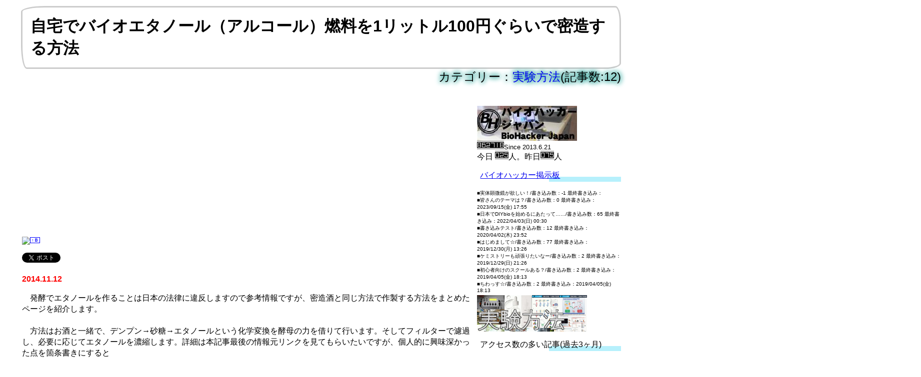

--- FILE ---
content_type: text/html
request_url: https://biohacker.jp/c/BH75.html
body_size: 19833
content:
<html>
<head>
<title>自宅でバイオエタノール（アルコール）燃料を1リットル100円ぐらいで密造する方法 /バイオハッカー・ジャパン</title>
<meta http-equiv="Content-Type" content="text/html; charset=Shift_JIS">
<meta name="viewport" content="width=device-width, initial-scale=1.0">
<link rel="shortcut icon" href="https://biohacker.jp/favicon.ico">
<meta name="Keywords" content="methods,実験方法," lang="ja" xml:lang="ja" />
<meta name="Description" content="自宅でバイオエタノール（アルコール）燃料を1リットル100円ぐらいで密造する方法 /バイオハッカー・ジャパン" lang="ja" xml:lang="ja" />
<meta name="twitter:card" content="summary" />
<meta name="twitter:site" content="@fetuin" />
<meta name="twitter:title" content="自宅でバイオエタノール（アルコール）燃料を1リットル100円ぐらいで密造する方法 /バイオハッカー・ジャパン" />
<meta name="twitter:description" content="自宅でバイオエタノール（アルコール）燃料を1リットル100円ぐらいで密造する方法 /バイオハッカー・ジャパン" />

<style type="text/css">
<!--
body {
font-family:'ヒラギノ角ゴ Pro W3','Hiragino Kaku Gothic Pro','メイリオ',Meiryo,'MS Pゴシック',sans-serif;
}
P.s{
margin-top:0px;
margin-bottom:10px;
}
P.kigititle{
  padding: 1em;
  border: 3px solid #ccc;
  border-radius: 3em .7em 2em .7em/.7em 2em .7em 3em;
}

ul, ol {
  background: #fffff8;
  box-shadow: 0px 0px 0px 10px #fffff8;/*線の外側*/
  border: dashed 2px #cccccc;/*破線*/
  border-radius: 9px;
  margin-left: 50px;/*はみ出ないように調整*/
  margin-right: 50px;/*はみ出ないように調整*/
  padding: 0.1em 0.5em 0.1em 2em;
}

ul li, ol li {
  line-height: 1.5;
  padding: 0.5em 0;
}



a{
	font-weight: normal;
	text-decoration: none;
}
a.line{
	font-weight: normal;
	text-decoration: underline;
}
a.bold{
	font-weight: bold;
	text-decoration: none;
}
A:hover { 
	color: red; 
	text-decoration: underline;
	}

div.menu1{float:left;width:100%;}
div.menu2{float:left;width:100%;display:none;visibility:hidden}
div.main{float:left;width:100%;font-size: large;line-height: 1.4}
div.footer{float: left;margin:2px 0px;}
div.header{text-align:center;margin:0px;padding 0px}
div.outline{float:left;width:100%;margin:0px;padding: 0px}
div.clear{clear:both}
img{max-width:100%;height:auto;}
img.max{width:90%;height:auto;}
img.max2{width:90%;height:auto;}
img.half{width:50%;height:auto;}
＃div.category1{width:100%;border:solid 1px;background-color:#DDDDDD;}
div.category1{
  position: relative;
  padding: 0 .4em .1em;
}

div.category1::after{
  position: absolute;
  bottom: 0;
  left: 0;
  z-index: -1;
  content: '';
  width: 100%;
  height: 10px;
  background-color: #96d0dc;
}

div.category2{width:100%;border:solid;background-color:#888888;}
#tablecss{
border-collapse: collapse;
font-size: 10pt;
background-color:#e0e0e0;
}
.fukidashi {
  position: relative;
  padding: .5em .75em;
  background-color: #e0e0e0;
  border-radius: 6px;
}
.fukidashi::after {
  position: absolute;
  top: 100%;
  left: 30px;
  content: '';
  width: 0;
  height: 0;
  border: 10px solid transparent;
  border-top: 15px solid #e0e0e0;
}

.marker {
  position: relative;
  padding: 0 .4em .1em;
}
.marker::after {
  position: absolute;
  bottom: 0;
  right: 0;
  z-index: -1;
  content: '';
  width: 50%;
  height: 10px;
  background-color: #b6f0fc;
}

.shironuki {
color: #000;
font-size: 150%;
text-shadow: 2px 2px 10px #5bbab2 ,
-2px 2px 10px #5bbab2 ,
2px -2px 10px #5bbab2 ,
-2px -2px 10px #5bbab2;
}
.flex {
display: flex;
display: -webkit-flex;
-webkit-align-items: center;flex-start;
align-items: center;flex-start;
}

.fleximage {
flex-grow:2;
  margin: 0;
  padding: 0;
  overflow: hidden;
  position: relative;
}
.flextext {
flex-grow:5;
margin: 0 0 0 20px;
padding: 0;
}

div.mdlevel1{font-size: 200%;
padding: 1rem 1rem;
border: 2px solid #000;
 }

div.mdlevel2{font-size: 150%; 
border-bottom: 1px solid;font-weight: bold;
}
div.mdlevel3{font-size: 120%;font-weight: bold; 
}

.tegaki {
  padding: 1em;
  border: 3px solid #ccc;
  border-radius: 3em .7em 2em .7em/.7em 2em .7em 3em;
}
iframe {
  max-width: 100%;
}

pre {
	padding: 1em;
	border: 1px solid #000;
	width: auto;
	_width: 90%;
	overflow: auto;
	_overflow: scroll;
	color: #000;
	background-color: #f6f6f6;
	font-family: 'MS Gothic', monospace;
}
video {
  width: 100%;
}
video.max{width:90%;height:auto;}


-->
</style>

<link rel="alternate" type="application/rss+xml" title="RSS1.0" href="https://biohacker.jp/rss.rdf" />
<link rel="alternate" type="application/rss+xml" title="RSS2.0" href="https://biohacker.jp/rss.xml" />

<script data-ad-client="ca-pub-5520599731893091" async src="https://pagead2.googlesyndication.com/pagead/js/adsbygoogle.js"></script>
</head>

<body bgcolor="#FFFFFF">
<script type="text/javascript">
<!--
var width = window.innerWidth || document.documentElement.clientWidth || document.body.clientWidth;
var width2=window.outerWidth;
if (width>width2 && width2>0){width=width2};
if (width>800){
document.write("<style type=\"text/css\">\n");
document.write("<!--\n");
document.write("div.main{  position: relative;left: -50%;float: left;width:75%;font-size: medium;margin:2px 2px;}\n");
document.write("div.menu1{  position: relative;left: -50%;float: right;width:24%;margin:2px 0px;}\n");
document.write("div.menu2{  position: relative;left: -50%;float: right;width:24%;margin:2px 0px;}\n");
document.write("div.menu2{display:block;visibility:visible}\n");
document.write("div.footer{ position: relative;left: -50%;float: left;width:100%;margin:2px 0px;}\n");
document.write("div.header{  position: relative;left: -50%;float: left;width:100%;margin:2px 0px;}\n");
document.write("div.outline{  position: relative;left: 50%;float: left;width:100%;text-align:left;margin:2px;max-width:1200px}\n");
document.write("-->\n");
document.write("<\/style>\n");
}
-->
</script>
<div id="fb-root"></div>
<script async defer crossorigin="anonymous" src="https://connect.facebook.net/ja_JP/sdk.js#xfbml=1&version=v9.0&appId=233548529996399&autoLogAppEvents=1" nonce="eIyIPp40"></script>


<div class="outline">
<div class="header">
<script language="JavaScript">
<!--
function GetCookie (key) {
	var v_l = getCookies ("name");
	var wc ='"';
	var intp = '<input type="text" name="';
	var ins = '" size="32" maxlength="50" value=';
	var ine = '>';
	var v_int = intp+key+ins+wc+v_l+wc+ine;
	return v_int;

}

function getCookies(key,  tmp1, tmp2, xx1, xx2, xx3) {
    tmp1 = " " + document.cookie + ";";
    xx1 = xx2 = 0;
    len = tmp1.length;
    while (xx1 < len) {
        xx2 = tmp1.indexOf(";", xx1);
        tmp2 = tmp1.substring(xx1 + 1, xx2);
        xx3 = tmp2.indexOf("=");
        if (tmp2.substring(0, xx3) == key) {
        return(decodeURIComponent(tmp2.substring(xx3 + 1, xx2 - xx1 - 1)));
        }
        xx1 = xx2 + 1;
    }
    return("");
}

// -->
</script>
<div align="left" class="tegaki"><font size="6"><strong>自宅でバイオエタノール（アルコール）燃料を1リットル100円ぐらいで密造する方法 </strong></font></div>
<div align="right"><span class="shironuki">カテゴリー：<a href="https://biohacker.jp/methods.html" target="_blank">実験方法</a>(記事数:12)</span></div>


</div>
</div>
<div class="clear">

</div>
<div class="outline">
<div class="menu1">
<p><br><a href="https://biohacker.jp/"><img src="https://biohacker.jp/image/smallbh2.jpg" border="0"></a><br><img src="https://biohacker.jp/bh_counter/dayx.cgi?gif" height="17"><font size="2">Since 2013.6.21</font><br>今日 <img src="https://biohacker.jp/bh_counter/dayx.cgi?today" height="17">人。昨日<img src="https://biohacker.jp/bh_counter/dayx.cgi?yes" height="17">人<br><p class="marker"><a href="https://biohacker.jp/bbs/diy/" class="line" target="_blank">バイオハッカー掲示板</a></p><font size="-2"><script type="text/javascript" src="https://biohacker.jp/bbs/boardlist.js" charset="Shift_JIS"></script></font>
</div>
<div class="main">
<script async src="https://pagead2.googlesyndication.com/pagead/js/adsbygoogle.js"></script>
<!-- bh-top -->
<ins class="adsbygoogle"
     style="display:block"
     data-ad-client="ca-pub-5520599731893091"
     data-ad-slot="3242202594"
     data-ad-format="auto"
     data-full-width-responsive="true"></ins>
<script>
     (adsbygoogle = window.adsbygoogle || []).push({});
</script>
<p><img align="absbottom" src="https://b.hatena.ne.jp/entry/image/small/https://biohacker.jp/c/BH75.html" border="0"><a title="はてなブックマーク" href="https://b.hatena.ne.jp/entry/https://biohacker.jp/c/BH75.html"><span style="border:solid thin;font-weight:bold;font-size:xx-small;color:#0000FF;background:#FFFFFF;padding:0px 2px;">↑Ｂ</span></a><div class="fb-like" data-href="https://biohacker.jp/c/BH75.html" data-width="" data-layout="button_count" data-action="like" data-size="small" data-share="false"></div><div style="width: 200px; height: 20px;"><a href="https://x.com/share" class="twitter-share-button" data-url="https://biohacker.jp/c/BH75.html" data-via="fetuin" data-lang="ja">ツイート</a><script>!function(d,s,id){var js,fjs=d.getElementsByTagName(s)[0],p=/^http:/.test(d.location)?'http':'https';if(!d.getElementById(id)){js=d.createElement(s);js.id=id;js.src=p+'://platform.x.com/widgets.js';fjs.parentNode.insertBefore(js,fjs);}}(document, 'script', 'twitter-wjs');</script></div><br><div><font color="#FF0000"><b>2014.11.12</b></font></div><div><p class="kigihonbun">　発酵でエタノールを作ることは日本の法律に違反しますので参考情報ですが、密造酒と同じ方法で作製する方法をまとめたページを紹介します。<br><br>　方法はお酒と一緒で、デンプン→砂糖→エタノールという化学変換を酵母の力を借りて行います。そしてフィルターで濾過し、必要に応じてエタノールを濃縮します。詳細は本記事最後の情報元リンクを見てもらいたいですが、個人的に興味深かった点を箇条書きにすると<br><br><div><ul style="margin-top:2px;"><li>原料は<b><font color="#FF6622">ジュース用のくずみかん</font></b>、<b><font color="#FF6622">くず米</font></b>が最も安く手に入りそう。くず米は1kg50円ほどで手に入るそうです。</li><li><b><font color="#FF6622">ホンダ</font></b>の車はエタノールと相性が良い、<b><font color="#FF6622">トヨタ</font></b>は悪いとの噂。エンジン制御コンピューターのプログラムを書き換えてエタノール<b><font color="#FF6622">90％</font></b>でエンジンを動作させられるキットが存在する。改造無しの場合<b><font color="#FF6622">5％</font></b>のエタノールをガソリンに混ぜる程度が無難。</li><li>発酵段階で雑菌が入ると失敗する。雑菌を排除するには<b><font color="#FF6622">酸性</font></b>にするのが重要</li><li><b><font color="#FF6622">雑草</font></b>にも糖を含むモノがある。含むかどうかは臭いを嗅いでみると分かる。</li><li><b><font color="#FF6622">どぶろく</font></b>作りから考えると米3合から0.1リットルのエタノールが作れる計算</li><li>発酵で作ったエタノールを90％程度まで蒸留するには3万円ぐらいの装置が必要。</li></ul></div>　妄想が過ぎますが、世紀末が来た時のために自前でエタノールぐらい作れるようになりたいものです。<br><br><div><ul style="margin-top:2px;"><li><a target="_blank" class="line" href="http://d.hatena.ne.jp/mytestdone/20110429/1306839440">自宅でリッター100円以下のバイオエタノール（ガソリン代用品）を作る方法（概要） - メルセゲルのブログ</a><span style="border:none;font-size:xx-small;color:red;background:#FFFFFF;padding:0px 2px;"> 1 users</span><span style="border:none;font-size:xx-small;color:blue;background:#FFFFFF;padding:0px 2px;">1イイネ</span><span style="border:none;font-size:xx-small;color:black;background:#ffffDD;padding:0px 2px;"> 38 Tweet </span></li><li><a target="_blank" class="line" href="http://d.hatena.ne.jp/mytestdone/20110429/1304030339">自宅でバイオエタノール（ガソリン代用品）を作る方法（サーベイ） - メルセゲルのブログ</a><span style="border:none;font-size:xx-small;color:red;background:#FFFFFF;padding:0px 2px;"> 2 users</span><span style="border:none;font-size:xx-small;color:black;background:#ffffDD;padding:0px 2px;"> 2 Tweet </span></li></ul></div><a target="_blank" class="line" href="https://amzn.to/47VcnDl">Amazon｜（まとめ）微生物燃料電池実験器 MudWatt【×3セット】 ホビー エトセトラ 科学 研究 実験 エネルギー 環境 top1-ds-1588636-sd5-ah [独自簡易包装]｜ノーブランド品 - 生活雑貨 通販</a><p class="s" align="right"><span class="shironuki">Category:<a href="https://biohacker.jp/methods.html">実験方法</span></a></p>

<br></div>
</p>
<p><font color="green" size="-1">※当サイトで実施している実験において使用している試薬・機器は全て一般の人が購入・入手可能なものです。入手方法は過去に紹介されているはずですが、見つけられない場合はコメント欄等でお問合せください。</font></p>
<p><a href="https://twitter.com/fetuin?ref_src=twsrc%5Etfw" class="twitter-follow-button" data-show-count="false">Follow @fetuin</a>
<script async src="https://platform.twitter.com/widgets.js" charset="utf-8"></script></p>
<p class="fukidashi">コメント</p> 
<p id="widthline"><font size="-1"> 
<!--board_start--><font color="#666666"><a href="https://biohacker.jp/topcomment.cgi?code=methods_5&code2=BH75&date=2014.11.12&likeit=iine" rel="nofollow">いいっすね！=19</a><br></font><!--board_end-->
</font></p>
<form target="_self" name="form1" method="post" action="https://biohacker.jp/topcomment.cgi">
名前 
<script language="JavaScript">
<!--
document.write(GetCookie ("name"))
// -->
</script>
<noscript>
<input name="name" type="text" id="name" value="" size="26">
</noscript>
<input type="submit" name="Submit" value="コメントする">
<input name="code" type="hidden" id="code" value="methods_5">
<input name="code2" type="hidden" id="code2" value="BH75">
<input name="date" type="hidden" id="date" value="20141112">
<input name="title" type="hidden" id="title" value="自宅でバイオエタノール（アルコール）燃料を1リットル100円ぐらいで密造する方法">
<br>
コメント(※改行は省略されます）<br>
<textarea name="comment" cols="60" rows="3" id="comment" style="width:100%"></textarea>
<br>
※３回以上の連続書き込み不可<br>
</form>
<!--count_start-->この記事のアクセス数:<script type="text/javascript" src="https://biohacker.jp/counter2.cgi?c=methods_5&c2=BH75" charset="Shift_JIS"></script><!--count_end-->
<img align="absbottom" src="https://b.hatena.ne.jp/entry/image/small/https://biohacker.jp/c/BH75.html" border="0"><a title="はてなブックマーク" href="https://b.hatena.ne.jp/entry/https://biohacker.jp/c/BH75.html"><span style="border:solid thin;font-weight:bold;font-size:xx-small;color:#0000FF;background:#FFFFFF;padding:0px 2px;">↑Ｂ</span></a><div class="fb-like" data-href="https://biohacker.jp/c/BH75.html" data-width="" data-layout="button_count" data-action="like" data-size="small" data-share="false"></div><div style="width: 200px; height: 20px;"><a href="https://x.com/share" class="twitter-share-button" data-url="https://biohacker.jp/c/BH75.html" data-via="fetuin" data-lang="ja">ツイート</a><script>!function(d,s,id){var js,fjs=d.getElementsByTagName(s)[0],p=/^http:/.test(d.location)?'http':'https';if(!d.getElementById(id)){js=d.createElement(s);js.id=id;js.src=p+'://platform.x.com/widgets.js';fjs.parentNode.insertBefore(js,fjs);}}(document, 'script', 'twitter-wjs');</script></div> [<a href="https://biohacker.jp/rss.rdf"><font color="#FF0000">RSS</font></a>]
<br>
<table border="0" bgcolor="#cccccc"><tr><td><div class="fb-like-box" data-href="https://www.facebook.com/biohacker.jp" data-width="200" data-show-faces="true" data-stream="false" data-header="false"></div>
<script type="text/javascript">
<!--
if (width>830){
document.write("</td><td>")}else{document.write("<br>")};
//-->
</script>
</td></tr></table><br>
→カテゴリー：<a href="https://biohacker.jp/methods.html" target="_blank">実験方法</a>(記事数:12)<br>
<script type="text/javascript" src="https://biohacker.jp/methods.headline.js" charset="Shift_JIS"></script><br>

</div>
<div class="menu2">
<img widtH="220" src="https://biohacker.jp/linkphoto/methods.jpg">
<p class="marker">アクセス数の多い記事(過去3ヶ月)</p>
<script type="text/javascript" src="https://biohacker.jp/countranking2.html.js" charset="Shift_JIS"></script><br>
<font size="-1"><p align="right"><a href="https://biohacker.jp/countranking2.html">すべて見る</a></p></font>
<div class="category1"><a href="https://biohacker.jp/youngbio.html">幼児・学生向けバイオ</a>(11)</div><div class="category1"><a href="https://biohacker.jp/tool.html">#バイオハッカー用実験器具 #DIYバイオ</a>(60)</div><div class="category1"><a href="https://biohacker.jp/text.html">コラム</a>(5)</div><div class="category1"><a href="https://biohacker.jp/synbio.html">合成生物学</a>(3)</div><div class="category1"><a href="https://biohacker.jp/shopping.html">DIYバイオハッカー通販サイト</a>(10)</div><div class="category1"><a href="https://biohacker.jp/reagent.html">バイオハッカー用試薬</a>(9)</div><div class="category1"><a href="https://biohacker.jp/project.html">プロジェクト</a>(6)</div><div class="category1"><a href="https://biohacker.jp/plants.html">#植物DIYバイオ</a>(27)<font color="#FF0000" size="-2"><b>NEW</b></font></div><div class="category1"><a href="https://biohacker.jp/nocategory.html">未分類</a>(58)<font color="#FF0000" size="-2"><b>NEW</b></font></div><div class="category1"><a href="https://biohacker.jp/newtechnology.html">新技術</a>(4)</div><div class="category1"><a href="https://biohacker.jp/news.html">ニュース</a>(2)</div><div class="category1"><a href="https://biohacker.jp/mushroom.html">#キノコ栽培</a>(9)</div><div class="category1"><a href="https://biohacker.jp/microscope.html">#DIY顕微鏡</a>(27)<font color="#FF0000" size="-2"><b>NEW</b></font></div><div class="category1"><a href="https://biohacker.jp/microincubator.html">#小型インキュベーター</a>(7)</div><div class="category2"><a href="https://biohacker.jp/methods.html">実験方法</a>(12)</div><div class="category1"><a href="https://biohacker.jp/incube.html">#ワンルームで自給自足は可能か</a>(12)</div><div class="category1"><a href="https://biohacker.jp/event.html">バイオハッカーイベント</a>(18)</div><div class="category1"><a href="https://biohacker.jp/entertainment.html">エンタメ・フィクション</a>(1)</div><div class="category1"><a href="https://biohacker.jp/electrophoresis.html">電気泳動装置</a>(12)</div><div class="category1"><a href="https://biohacker.jp/diypcr.html">PCR装置を作ろう</a>(6)</div><div class="category1"><a href="https://biohacker.jp/diydrug.html">DIY自己医療</a>(14)</div><div class="category1"><a href="https://biohacker.jp/clleanbench.html">#DIYクリーンベンチ</a>(8)</div><div class="category1"><a href="https://biohacker.jp/business.html">ビジネス・ベンチャー</a>(13)</div><div class="category1"><a href="https://biohacker.jp/bmi.html">ブレイン・マシン・インターフェース</a>(3)</div><div class="category1"><a href="https://biohacker.jp/biogroup.html">バイオハッカー団体・コミュニティー</a>(15)</div>
<p clss="marker">姉妹サイト</p><script type="text/javascript" src="https://usepocket.com/rssout/http%253a%252f%252famrit%252dlab%252ecom%252frss%252erdf.js" charset="Shift_JIS"></script><br>
<font size="-1"><p class="marker">執筆者プロフィール</p>名前：fetuin [<a href="http://twitter.com/fetuin">Twitter</a>]<br>性別：♂<br>国籍：日本<br>理学博士。生化学研究者・フリーライター<br>研究所勤務。専門分野は再生医療、細胞・動物実験全般。<br><br>名前：ICH<br>性別：♀<br>国籍：日本</font>

</div>
</div>
<div class="clear">

</div>
<div class="outline">
<div class="footer">
カモタウンネットワークス(KamoTOWN Networks)担当:加茂<br>
住所：<img width="450" src="https://usepocket.com/address.gif"><br>
代表:fetuin(ふぇちゅいん) E-mail:<img src="https://usewill.com/dpoke/image/mail.gif">/LINE: fetuin [<a href="https://twitter.com/fetuin">Twitter</a>]<br>
<a href="https://biohacker.jp/"><img src="https://biohacker.jp/bh-logo-s.jpg" width="150" height="40" border="0"></a><a target="_blank" href="https://amrit-lab.com/"><img src="https://amrit-lab.com/image/amrit_b.gif" width="150" height="40" border="0"></a><a target="_blank" href="https://usewill.com/dpoke/"><img src="https://biohacker.jp/image/up_banner.png" width="190" height="40" border="0"></a>

<p align="right"><font color="#000000">fetuin-news7.77(251127)</font></p>

</div>
</div>
</body>
</html>


--- FILE ---
content_type: text/html;charset=Shift-JIS
request_url: https://biohacker.jp/counter2.cgi?c=methods_5&c2=BH75
body_size: -20
content:
document.write("16678");


--- FILE ---
content_type: text/html; charset=utf-8
request_url: https://www.google.com/recaptcha/api2/aframe
body_size: 267
content:
<!DOCTYPE HTML><html><head><meta http-equiv="content-type" content="text/html; charset=UTF-8"></head><body><script nonce="9Y_ri_nmkwUpUCFUXOsPSQ">/** Anti-fraud and anti-abuse applications only. See google.com/recaptcha */ try{var clients={'sodar':'https://pagead2.googlesyndication.com/pagead/sodar?'};window.addEventListener("message",function(a){try{if(a.source===window.parent){var b=JSON.parse(a.data);var c=clients[b['id']];if(c){var d=document.createElement('img');d.src=c+b['params']+'&rc='+(localStorage.getItem("rc::a")?sessionStorage.getItem("rc::b"):"");window.document.body.appendChild(d);sessionStorage.setItem("rc::e",parseInt(sessionStorage.getItem("rc::e")||0)+1);localStorage.setItem("rc::h",'1769486462271');}}}catch(b){}});window.parent.postMessage("_grecaptcha_ready", "*");}catch(b){}</script></body></html>

--- FILE ---
content_type: application/javascript
request_url: https://biohacker.jp/countranking2.html.js
body_size: 1123
content:
document.write("●2025.11.26:<a target=\"_blank\" href=\"https://biohacker.jp/c/BH413.html\">駄目だ・・・ミャクミャクはもう活動限界だったんだ、何度クローン化して培養しても過形成が止らない。。。。</a>(合成生物学)<font color=\"red\">335 access</font><br>");
document.write("●2013.11.13:<a target=\"_blank\" href=\"https://biohacker.jp/c/BH12.html\">自宅でペニシリン（抗生物質）を作る方法【2025.07.15更新】</a>(DIY自己医療)<font color=\"red\">257 access</font><br>");
document.write("●2020.02.18:<a target=\"_blank\" href=\"https://biohacker.jp/c/BH270.html\">痛風コワいっす！自分で尿酸値をこまめに測定して改善する計画【更新2025.07.22】</a>(DIY自己医療)<font color=\"red\">137 access</font><br>");
document.write("●2025.11.19:<a target=\"_blank\" href=\"https://biohacker.jp/c/BH412.html\">技術書典19で見かけた宇宙で農業実現を目指す「Jornal of Space Farm」と「秘密結社オープンフォース」</a>(#植物DIYバイオ)<font color=\"red\">110 access</font><br>");
document.write("●2025.10.31:<a target=\"_blank\" href=\"https://biohacker.jp/c/BH409.html\">顕微鏡の自動化などに使えそうな超小型ステッピングモーター搭載の電動XYステージが激安で購入可能だが・・・</a>(#DIY顕微鏡)<font color=\"red\">88 access</font><br>");


--- FILE ---
content_type: application/javascript
request_url: https://biohacker.jp/bbs/boardlist.js
body_size: 664
content:
document.write("■実体顕微鏡が欲しい！/書き込み数：-1 最終書き込み：<br>");
document.write("■皆さんのテーマは？/書き込み数：0 最終書き込み：2023/09/15(金) 17:55<br>");
document.write("■日本でDIYbioを始めるにあたって……/書き込み数：65 最終書き込み：2022/04/03(日) 00:30<br>");
document.write("■書き込みテスト/書き込み数：12 最終書き込み：2020/04/02(木) 23:52<br>");
document.write("■はじめまして☆/書き込み数：77 最終書き込み：2019/12/30(月) 13:26<br>");
document.write("■ケミストリーも頑張りたいなー/書き込み数：2 最終書き込み：2019/12/29(日) 21:26<br>");
document.write("■初心者向けのスクールある？/書き込み数：2 最終書き込み：2019/04/05(金) 18:13<br>");
document.write("■ちわっす☆/書き込み数：2 最終書き込み：2019/04/05(金) 18:13<br>");


--- FILE ---
content_type: application/javascript
request_url: https://usepocket.com/rssout/http%253a%252f%252famrit%252dlab%252ecom%252frss%252erdf.js
body_size: 1340
content:
document.write("<table bgcolor=\"#EEEEEE\" border=\"1\" bordercolor=\"#FFFFFF\" cellpadding=\"0\" cellspacing=\"0\"><tr><td><font color=\"#000000\" size=\"-1\"><a href=\"https://amrit-lab.com/\"><b>Amrit不老不死ラボ</b></a><br>");
document.write("<b>2022/03/23 10:45</b>:<a target=\"_blank\" href=\"https://amrit-lab.com/c/AM986.html\">気軽に服用出来る唯一のセノリティクス「ケルセチン」サプリメントをJarrow formula製に変更</a><br>");
document.write("2022/03/17 10:29:<a target=\"_blank\" href=\"https://amrit-lab.com/c/AM978.html\">新型コロナの後遺症は老化の促進が原因のようだ、老化細胞除去薬「セノリティクス」投与で後遺症を回復させる動物実験</a><br>");
document.write("<font color=\"#888888\">2022/03/11 10:08</font>:<a target=\"_blank\" href=\"https://amrit-lab.com/c/AM984.html\">「歯を生やす」ことを目指す京大初のベンチャー「トレジェム・バイオファーマ」が臨床試験Ph-Iを開始に向け4.5億円資金調達。USAG-1中和抗体</a><br>");
document.write("<font color=\"#888888\">2022/02/25 09:58</font>:<a target=\"_blank\" href=\"https://amrit-lab.com/c/AM982.html\">リプサのNMNのサプリメント(1日250mgで78円)を追加購入。成分表記ミスは直したぽい。</a><br>");
document.write("<font color=\"#888888\">2022/02/13 13:36</font>:<a target=\"_blank\" href=\"https://amrit-lab.com/c/AM981.html\">DHA、EPA等のω3オイルが脳内の血管細胞でSIRT1経路を活性化させNMNのようにNAD+濃度を上昇させる</a><br>");
document.write("</font></td></tr></table>");


--- FILE ---
content_type: application/javascript
request_url: https://biohacker.jp/methods.headline.js
body_size: 2829
content:
document.write("2023.03.16<a href=\"https://biohacker.jp/c/BH345.html\">化学者が“実験器具”でクッキーを焼く動画がYoutubeで大ヒット</a><span style=\"border:solid thin;font-weight:bold;font-size:xx-small;color:#FF0000;background:#FFFFFF;padding:0px 2px;\">6コメ</span><br>");
document.write("2023.01.05<a href=\"https://biohacker.jp/c/BH341.html\">高価な化粧品「SK-II」の主成分＝ピテラ＝麹（こうじ）発酵液の自作方法【2025.11.05更新】</a><span style=\"border:solid thin;font-weight:bold;font-size:xx-small;color:#FF0000;background:#FFFFFF;padding:0px 2px;\">5コメ</span><br>");
document.write("2022.11.24<a href=\"https://biohacker.jp/c/BH339.html\">細胞に磁力をかけて血清無しで増殖を促進する技術。培養肉や再生医療への利用が期待</a><span style=\"border:solid thin;font-weight:bold;font-size:xx-small;color:#FF0000;background:#FFFFFF;padding:0px 2px;\">10コメ</span><br>");
document.write("2020.10.28<a href=\"https://biohacker.jp/c/BH294.html\">体内の「老化細胞の量」をDIY測定する。血液中のセルフリーミトコンドリアDNA量(cf-mt-DNA)が使える</a><span style=\"border:solid thin;font-weight:bold;font-size:xx-small;color:#FF0000;background:#FFFFFF;padding:0px 2px;\">8コメ</span><br>");
document.write("2019.12.12<a href=\"https://biohacker.jp/c/BH260.html\">自宅でPCR出来るようになれば自分でインフルエンザを感染初期に高感度診断可能だね</a><span style=\"border:solid thin;font-weight:bold;font-size:xx-small;color:#FF0000;background:#FFFFFF;padding:0px 2px;\">44コメ</span><br>");
document.write("2018.03.28<a href=\"https://biohacker.jp/c/BH202.html\">浮気よ！！！PCRで「髪の毛」「血痕」から男女を判別するために必要なプライマー配列</a><span style=\"border:solid thin;font-weight:bold;font-size:xx-small;color:#FF0000;background:#FFFFFF;padding:0px 2px;\">32コメ</span><br>");
document.write("2017.08.17<a href=\"https://biohacker.jp/c/BH181.html\">週刊文春の記者がDIYバイオを駆使する日も近い？皮膚の微生物で同棲カップルを86％の確率で判別可能との研究結果</a><span style=\"border:solid thin;font-weight:bold;font-size:xx-small;color:#FF0000;background:#FFFFFF;padding:0px 2px;\">142コメ</span><br>");
document.write("2016.06.17<a href=\"https://biohacker.jp/c/BH137.html\">バイオディーゼル燃料は1リットル30円で自作可能</a><span style=\"border:solid thin;font-weight:bold;font-size:xx-small;color:#FF0000;background:#FFFFFF;padding:0px 2px;\">1コメ</span><br>");
document.write("2014.10.10<a href=\"https://biohacker.jp/c/BH71.html\">糖と大腸菌からプロパンガスを生産する方法が報告される</a><span style=\"border:solid thin;font-weight:bold;font-size:xx-small;color:#FF0000;background:#FFFFFF;padding:0px 2px;\">2コメ</span><br>");
document.write("2014.11.12<a href=\"https://biohacker.jp/c/BH75.html\">自宅でバイオエタノール（アルコール）燃料を1リットル100円ぐらいで密造する方法</a><span style=\"border:solid thin;font-weight:bold;font-size:xx-small;color:#FF0000;background:#FFFFFF;padding:0px 2px;\">21コメ</span><br>");
